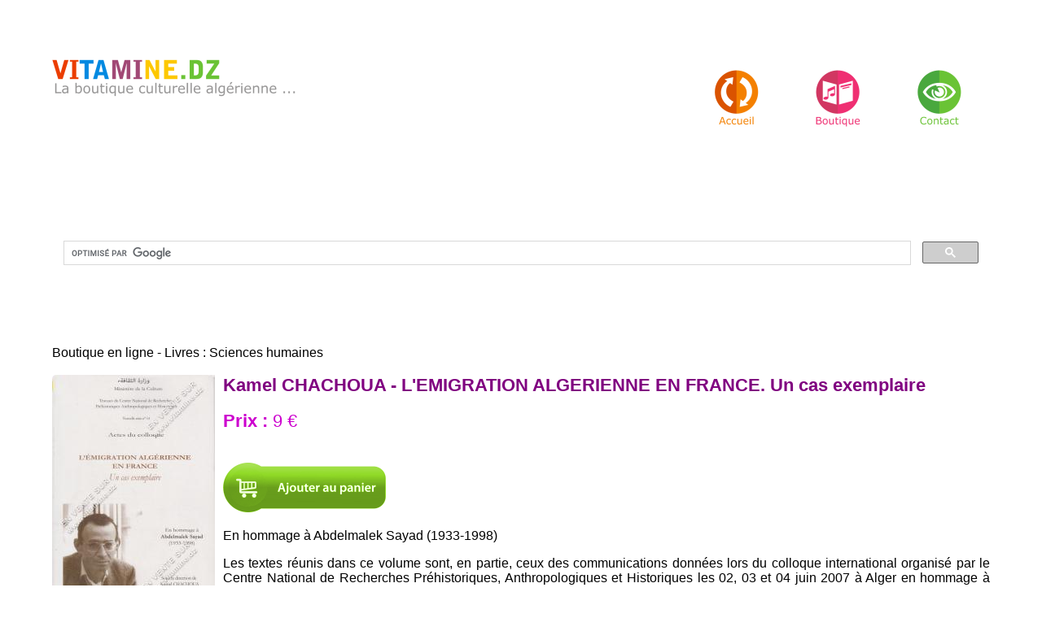

--- FILE ---
content_type: text/html; charset=UTF-8
request_url: https://www.vitamine.dz/fr/1482.php
body_size: 6103
content:

<!DOCTYPE html>
<html lang="fr">
<head>
<link rel="shortcut icon" type="image/png" href="https://www.vitamine.dz/icon.png" />
<meta name="viewport" content="width=device-width, initial-scale=1" /><meta http-equiv="Content-Type" content="text/html; charset=utf-8" />
<title>Kamel CHACHOUA - L'EMIGRATION ALGERIENNE EN FRANCE. Un cas exemplaire</title>
<meta name="description" content="En hommage à Abdelmalek Sayad (1933-1998) Les textes réunis dans ce volume sont, en partie, ceux des communications données lors du colloque international organisé par " />

<link rel="alternate" hreflang="fr" href="https://www.vitamine.dz/fr/1482.php">
<link rel="alternate" hreflang="x-default" href="https://www.vitamine.dz/fr/1482.php"><meta property="og:title" content="Kamel CHACHOUA - L'EMIGRATION ALGERIENNE EN FRANCE. Un cas exemplaire" />
<meta property="og:image" content="shopping/produits/1/1826.jpg" />
<meta property="og:site_name" content="vitamine.dz" />
<meta property="og:description" content="En hommage à Abdelmalek Sayad (1933-1998) Les textes réunis dans ce volume sont, en partie, ceux des communications données lors du colloque international organisé par  " />

<meta property="fb:admins" content="100000233401905" />
<link rel="canonical" href="https://www.vitamine.dz/fr/1482.php">

<script type="application/ld+json">
{
    "@context": "https://schema.org",
    "@type": "Product",
    "name": "Kamel CHACHOUA - L'EMIGRATION ALGERIENNE EN FRANCE. Un cas exemplaire",
    "author": {
        "@type": "Person",
        "name": "Kamel CHACHOUA"
    },
    "inLanguage": "fr",
    "image": "https://www.vitamine.dz/shopping/produits/1/1826.jpg",
    "offers": [
        {
            "@type": "Offer",
            "price": "900",
            "priceCurrency": "DZD",
            "availability": "http://schema.org/InStock",
            "url": "https://www.vitamine.dz/fr/1482.php",
            "priceValidUntil": "2026-04-21"
        },
        {
            "@type": "Offer",
            "price": 9,
            "priceCurrency": "EUR",
            "availability": "http://schema.org/InStock",
            "url": "https://www.vitamine.dz/fr/1482.php",
            "priceValidUntil": "2026-04-21"
        }
    ],
    "description": "En hommage à Abdelmalek Sayad (1933-1998) Les textes réunis dans ce volume sont, en partie, ceux des communications données lors du colloque international organisé par ",
    "weight": {
        "@type": "QuantitativeValue",
        "value": "900",
        "unitCode": "GRM"
    }
}</script>



<link rel="stylesheet" href="https://www.vitamine.dz/css/style.css?v=4866204012" type="text/css" media="all" /><link rel="stylesheet" href="https://www.vitamine.dz/css/flexslider.css?v=4866204012" type="text/css" media="all" />
<!-- jQuery -->
<script type="text/javascript" src="https://ajax.googleapis.com/ajax/libs/jquery/1.10.1/jquery.min.js"></script>  <!-- FlexSlider -->
<script type="text/javascript" src="https://www.vitamine.dz/ajax/ajax_caddie.js?v=4866204012"></script>
<script defer src="https://www.vitamine.dz/js/jquery.flexslider.js?v=4866204012"></script>




</head>
<body>
 <div class="header">
		<div class="wrap"> 
			<div class="logo">
							</div>
			<div class="top-nav">
			<div class="menu">
	<ul>
		<li >
		
		<a href="https://www.vitamine.dz/" title="Boutique de livres"><img src="https://www.vitamine.dz/images/menu-accueil-fr.png" width="54" height="68" border="0" alt=""></a>		</li>
		<li class="">
		<a href="https://www.vitamine.dz/fr/shop"  title="Catégories des livres"><img src="https://www.vitamine.dz/images/menu-boutique-fr.png" width="55" height="70" border="0" alt=""></a>		<li class="">
		<a href="https://www.vitamine.dz/contact.php?lg=fr"  title="Contactez nous"><img src="https://www.vitamine.dz/images/menu-contact-fr.png" width="54" height="68" border="0" alt=""></a>		</li>
	</ul>
	<div class="clear"></div>
</div>
			</div>
			<div class="clear"></div>
	  </div>	
 </div>	
   <div class="header">
		<div class="wrap"> 
<br /><div style="padding-top: 1%; padding-bottom: 1%; text-align: center;">
<script>
  (function() {
    var cx = '009357267904174644280:2wmiiljd0-w';
    var gcse = document.createElement('script');
    gcse.type = 'text/javascript';
    gcse.async = true;
    gcse.src = 'https://cse.google.com/cse.js?cx=' + cx;
    var s = document.getElementsByTagName('script')[0];
    s.parentNode.insertBefore(gcse, s);
  })();
</script>
<gcse:search></gcse:search>
</div>



</div></div>						
	<div class="content-bottom" >
	<div class="wrap">
					<div class="section group" >
					<div style="min-height: 400px; font-family: arial">Boutique en ligne - Livres : Sciences humaines<br /><br /><img src="https://www.vitamine.dz/shopping/produits/1/02-1826.jpg"  width="200" height ="300" border="0" alt="Kamel CHACHOUA - L'EMIGRATION ALGERIENNE EN FRANCE. Un cas exemplaire" align="left" style="padding-right: 10px" id="myImg"><h1 style="color:#800080;font-size: 1.4em;padding: 0; margin: 0">Kamel CHACHOUA - L'EMIGRATION ALGERIENNE EN FRANCE. Un cas exemplaire</h1><br /><div style="color:#CC00CE;font-size: 1.4em;padding-bottom: 10px;"><b>Prix :</b> 9 €</div><div style="padding-bottom: 10px;"></div><br /><img src="https://www.vitamine.dz/images/ajouter_au_panier_fr.png" width="200" height="61" style="cursor: pointer;" title="Ajouter au panier" onClick="add('fr','1482','Kamel CHACHOUA - L\'EMIGRATION ALGERIENNE EN FRANCE. Un cas exemplaire','Kamel CHACHOUA - L\'EMIGRATION ALGERIENNE EN FRANCE. Un cas exemplaire','1','900' ,'0','0','https://www.vitamine.dz/','900','1'); jQuery('#div-ajouter-panier').fadeIn();"  ><br /><div style="font-weight: normal; font-size: 1em"><p style="text-align: justify"><span style="font-size: 16px"><span style="font-family: Arial">En hommage à Abdelmalek Sayad (1933-1998)</span></span></p><p style="text-align: justify"><span style="font-size: 16px"><span style="font-family: Arial"> Les textes réunis dans ce volume sont, en partie, ceux des communications données lors du colloque international organisé par le Centre National de Recherches Préhistoriques, Anthropologiques et Historiques les 02, 03 et 04 juin 2007 à Alger en hommage à Abdelmalek Sayad (1933-1998). Chacun des textes nous livre, à travers des objets, des disciplines et des sociétés différentes, la même expérience et la même approche qu'avait esquissée Abdelmalek Sayad à travers l'exemple « exemplaire » de l'immigration algérienne en France. Plusieurs des auteur(e)s, doctorant(e)s et jeunes chercheur(e)s dont on va lire le texte dans ce volume ou qui ont participé au colloque ont rencontré et/ou découvert Abdelmalek Sayad dans leur prime activité de recherche notamment durant leur thèse de doctorat en Europe ou au Maghreb. Tous ou presque ont fait une double enquête, deux enquêtes de terrain dans deux pays, deux sociétés et ont suivi quelquefois la double vie des mêmes personnes dans leurs pays d'émigration et d'immigration.<br />Ce livre. Comme colloque dont il est le reflet et le prolongement reprend l'ordre chrono-logique de l'émigration/immigration qui est, comme l'avait joliment dit P. Bourdieu, le recto et le verso de la même feuille. Le passage de la première à la deuxième partie, de l'émigration à l'immigration qui « divise » ce volume en deux scènes, entraîne aussi et simultanément tout un changement dabs l'esthétique des textes, dans leur lexique comme dans leur grammaire et leur écriture. De l'une à l'autre partie, on change d'ordre, de monde et également de genre. On passe d'une immigration économique à une immigration politique et enfin, on passe de l'archive au terrain, de l'histoire à l'anthropologie, du passé au présent.<br />Dix ans après la mort d'Abdelmalek Sayad, la pensée sociologique de celui-ci connaît une sympathie et un intérêt permanents qui ne cessent de croître d'année. Il est édité dans plusieurs pays (en particulier en Italie, au Brésil, en Espagne, en Angleterre, au Portugal, en Allemagne) et dans plusieurs langues européennes, et vient d'être traduit en arabe aux éditions du CNRPAH à Alger. Les débats politiques et médiatiques provoqués par les actualités sociales et politiques autour de la colonisation et l'Etat, quoique écrits il y a près de vingt ans pour certain et dans de contextes différents, nous éclairent pourtant, encore aujourd'hui, sur des débats et des réalités urgentes et brûlantes.<br />Kamel Chachoua, anthropologue, est chercheur à l'institut de Recherches et d'Etudes sur le Monde Arabe et Musulman (IREMAM /CNRS). Il est aussi chercheur associé au Centre National de Recherches Préhistoriques, Anthropologiques et Historiques (CNRPAH) à Alger.</span></span></p></h2><br /></div></div><div style="padding: 10px"><!-- ShareThis BEGIN -->
<div class="sharethis-inline-share-buttons"></div>
<!-- ShareThis END -->
</div>
<div class="fb-comments" data-href="https://www.vitamine.dz//fr/1482.php" data-width="100%" data-numposts="5" data-colorscheme="light"></div>
<div class="center"><a class="previous" href="https://www.vitamine.dz/fr/1478.php" title="Marie-Claude CHAMLA - Les algériens et les populations arabo-berbères du nord de l'Afrique"><< Marie-Claude CHAMLA - Les algériens et les populations arabo-berbères du nord de l'Afrique</a><br /><br /><a class="previous" href="https://www.vitamine.dz/fr/1498.php" title="Mohamed Mzali - La parole de l'action">Mohamed Mzali - La parole de l'action >></a></div>  </div>


<!--zoom -->
<div id="myModal" class="modal">

  <span class="close" onclick="document.getElementById('myModal').style.display='none'">&times;</span>

  <img class="modal-content" id="img01">

  <div id="caption"></div>
</div>
<!-- zoom -->
					
					
					</div>
			    </div>
					  <div class="clear">	</div> 
		</div>

	
		
	<div class="content-bottom">
		<div class="wrap">
			<div class="section group">
				<div class="content-bottom" >
	<div class="wrap">
					<div class="section group" >

<div class="col_1_of_4 span_1_of_4"  >
					<div class="bottom-grid1">    <div class="thumbnail01 text-center"><a  href="https://www.vitamine.dz/artisanat/fr-27-1.html" ><img class="img-responsive" src="https://www.vitamine.dz/shopping/categories/01-27.jpg" border="0" alt="Artisanat"  align="center" width="239" height="400" title ="Artisanat"></a><div class="caption00"><h3 style="font-size: 1em;;width: 90%"><a  href="https://www.vitamine.dz/artisanat/fr-27-1.html" style="font-size: 14px; font-family: arial, font-weight: bold; color:#fff; "  title ="Artisanat">Artisanat</a></h3>  </div></div></div></div><div class="col_1_of_4 span_1_of_4"  >
					<div class="bottom-grid1">    <div class="thumbnail01 text-center"><a  href="https://www.vitamine.dz/cartes-postales-routieres-guides-touristiques/fr-21-1.html" ><img class="img-responsive" src="https://www.vitamine.dz/shopping/categories/01-21.jpg" border="0" alt="Cartes : postales, routières, guides touristiques"  align="center" width="239" height="400" title ="Cartes : postales, routières, guides touristiques"></a><div class="caption00"><h3 style="font-size: 1em;;width: 90%"><a  href="https://www.vitamine.dz/cartes-postales-routieres-guides-touristiques/fr-21-1.html" style="font-size: 14px; font-family: arial, font-weight: bold; color:#fff; "  title ="Cartes : postales, routières, guides touristiques">Cartes : postales, routières, guides touristiques</a></h3>  </div></div></div></div><div class="col_1_of_4 span_1_of_4"  >
					<div class="bottom-grid1">    <div class="thumbnail01 text-center"><a  href="https://www.vitamine.dz/films-comedies-tragedies/fr-20-1.html" ><img class="img-responsive" src="https://www.vitamine.dz/shopping/categories/01-20.jpg" border="0" alt="Films : Comédies - Tragédies"  align="center" width="239" height="400" title ="Films : Comédies - Tragédies"></a><div class="caption00"><h3 style="font-size: 1em;;width: 90%"><a  href="https://www.vitamine.dz/films-comedies-tragedies/fr-20-1.html" style="font-size: 14px; font-family: arial, font-weight: bold; color:#fff; "  title ="Films : Comédies - Tragédies">Films : Comédies - Tragédies</a></h3>  </div></div></div></div><div class="col_1_of_4 span_1_of_4"  >
					<div class="bottom-grid1">    <div class="thumbnail01 text-center"><a  href="https://www.vitamine.dz/films-documentaire-instructif/fr-19-1.html" ><img class="img-responsive" src="https://www.vitamine.dz/shopping/categories/01-19.jpg" border="0" alt="Films : Documentaire - Instructif"  align="center" width="239" height="400" title ="Films : Documentaire - Instructif"></a><div class="caption00"><h3 style="font-size: 1em;;width: 90%"><a  href="https://www.vitamine.dz/films-documentaire-instructif/fr-19-1.html" style="font-size: 14px; font-family: arial, font-weight: bold; color:#fff; "  title ="Films : Documentaire - Instructif">Films : Documentaire - Instructif</a></h3>  </div></div></div></div><div class="col_1_of_4 span_1_of_4"  >
					<div class="bottom-grid1">    <div class="thumbnail01 text-center"><a  href="https://www.vitamine.dz/livres-amazigh/fr-28-1.html" ><img class="img-responsive" src="https://www.vitamine.dz/shopping/categories/01-28.jpg" border="0" alt="Livres : Amazigh"  align="center" width="239" height="400" title ="Livres : Amazigh"></a><div class="caption00"><h3 style="font-size: 1em;;width: 90%"><a  href="https://www.vitamine.dz/livres-amazigh/fr-28-1.html" style="font-size: 14px; font-family: arial, font-weight: bold; color:#fff; "  title ="Livres : Amazigh">Livres : Amazigh</a></h3>  </div></div></div></div><div class="col_1_of_4 span_1_of_4"  >
					<div class="bottom-grid1">    <div class="thumbnail01 text-center"><a  href="https://www.vitamine.dz/livres-cuisine/fr-1-1.html" ><img class="img-responsive" src="https://www.vitamine.dz/shopping/categories/01-1.jpg" border="0" alt="Livres : Cuisine"  align="center" width="239" height="400" title ="Livres : Cuisine"></a><div class="caption00"><h3 style="font-size: 1em;;width: 90%"><a  href="https://www.vitamine.dz/livres-cuisine/fr-1-1.html" style="font-size: 14px; font-family: arial, font-weight: bold; color:#fff; "  title ="Livres : Cuisine">Livres : Cuisine</a></h3>  </div></div></div></div><div class="col_1_of_4 span_1_of_4"  >
					<div class="bottom-grid1">    <div class="thumbnail01 text-center"><a  href="https://www.vitamine.dz/livres-culture-poesie-musique/fr-6-1.html" ><img class="img-responsive" src="https://www.vitamine.dz/shopping/categories/01-6.jpg" border="0" alt="Livres : Culture, Poésie, Musique ..."  align="center" width="239" height="400" title ="Livres : Culture, Poésie, Musique ..."></a><div class="caption00"><h3 style="font-size: 1em;;width: 90%"><a  href="https://www.vitamine.dz/livres-culture-poesie-musique/fr-6-1.html" style="font-size: 14px; font-family: arial, font-weight: bold; color:#fff; "  title ="Livres : Culture, Poésie, Musique ...">Livres : Culture, Poésie, Musique ...</a></h3>  </div></div></div></div><div class="col_1_of_4 span_1_of_4"  >
					<div class="bottom-grid1">    <div class="thumbnail01 text-center"><a  href="https://www.vitamine.dz/livres-enfants/fr-7-1.html" ><img class="img-responsive" src="https://www.vitamine.dz/shopping/categories/01-7.jpg" border="0" alt="Livres : Enfants"  align="center" width="239" height="400" title ="Livres : Enfants"></a><div class="caption00"><h3 style="font-size: 1em;;width: 90%"><a  href="https://www.vitamine.dz/livres-enfants/fr-7-1.html" style="font-size: 14px; font-family: arial, font-weight: bold; color:#fff; "  title ="Livres : Enfants">Livres : Enfants</a></h3>  </div></div></div></div><div class="col_1_of_4 span_1_of_4"  >
					<div class="bottom-grid1">    <div class="thumbnail01 text-center"><a  href="https://www.vitamine.dz/livres-histoire-patrimoine/fr-5-1.html" ><img class="img-responsive" src="https://www.vitamine.dz/shopping/categories/01-5.jpg" border="0" alt="Livres : Histoire, Patrimoine ..."  align="center" width="239" height="400" title ="Livres : Histoire, Patrimoine ..."></a><div class="caption00"><h3 style="font-size: 1em;;width: 90%"><a  href="https://www.vitamine.dz/livres-histoire-patrimoine/fr-5-1.html" style="font-size: 14px; font-family: arial, font-weight: bold; color:#fff; "  title ="Livres : Histoire, Patrimoine ...">Livres : Histoire, Patrimoine ...</a></h3>  </div></div></div></div><div class="col_1_of_4 span_1_of_4"  >
					<div class="bottom-grid1">    <div class="thumbnail01 text-center"><a  href="https://www.vitamine.dz/livres-pedagogiques/fr-22-1.html" ><img class="img-responsive" src="https://www.vitamine.dz/shopping/categories/01-22.jpg" border="0" alt="Livres : Pédagogiques"  align="center" width="239" height="400" title ="Livres : Pédagogiques"></a><div class="caption00"><h3 style="font-size: 1em;;width: 90%"><a  href="https://www.vitamine.dz/livres-pedagogiques/fr-22-1.html" style="font-size: 14px; font-family: arial, font-weight: bold; color:#fff; "  title ="Livres : Pédagogiques">Livres : Pédagogiques</a></h3>  </div></div></div></div><div class="col_1_of_4 span_1_of_4"  >
					<div class="bottom-grid1">    <div class="thumbnail01 text-center"><a  href="https://www.vitamine.dz/livres-religion/fr-17-1.html" ><img class="img-responsive" src="https://www.vitamine.dz/shopping/categories/01-17.jpg" border="0" alt="Livres : Religion"  align="center" width="239" height="400" title ="Livres : Religion"></a><div class="caption00"><h3 style="font-size: 1em;;width: 90%"><a  href="https://www.vitamine.dz/livres-religion/fr-17-1.html" style="font-size: 14px; font-family: arial, font-weight: bold; color:#fff; "  title ="Livres : Religion">Livres : Religion</a></h3>  </div></div></div></div><div class="col_1_of_4 span_1_of_4"  >
					<div class="bottom-grid1">    <div class="thumbnail01 text-center"><a  href="https://www.vitamine.dz/livres-romans/fr-4-1.html" ><img class="img-responsive" src="https://www.vitamine.dz/shopping/categories/01-4.jpg" border="0" alt="Livres : Romans"  align="center" width="239" height="400" title ="Livres : Romans"></a><div class="caption00"><h3 style="font-size: 1em;;width: 90%"><a  href="https://www.vitamine.dz/livres-romans/fr-4-1.html" style="font-size: 14px; font-family: arial, font-weight: bold; color:#fff; "  title ="Livres : Romans">Livres : Romans</a></h3>  </div></div></div></div><div class="col_1_of_4 span_1_of_4"  >
					<div class="bottom-grid1">    <div class="thumbnail01 text-center"><a  href="https://www.vitamine.dz/livres-sciences-humaines/fr-18-1.html" ><img class="img-responsive" src="https://www.vitamine.dz/shopping/categories/01-18.jpg" border="0" alt="Livres : Sciences humaines"  align="center" width="239" height="400" title ="Livres : Sciences humaines"></a><div class="caption00"><h3 style="font-size: 1em;;width: 90%"><a  href="https://www.vitamine.dz/livres-sciences-humaines/fr-18-1.html" style="font-size: 14px; font-family: arial, font-weight: bold; color:#fff; "  title ="Livres : Sciences humaines">Livres : Sciences humaines</a></h3>  </div></div></div></div><div class="col_1_of_4 span_1_of_4"  >
					<div class="bottom-grid1">    <div class="thumbnail01 text-center"><a  href="https://www.vitamine.dz/magazines-revues-mode-couture/fr-23-1.html" ><img class="img-responsive" src="https://www.vitamine.dz/shopping/categories/01-23.jpg" border="0" alt="Magazines, Revues : Mode - Couture"  align="center" width="239" height="400" title ="Magazines, Revues : Mode - Couture"></a><div class="caption00"><h3 style="font-size: 1em;;width: 90%"><a  href="https://www.vitamine.dz/magazines-revues-mode-couture/fr-23-1.html" style="font-size: 14px; font-family: arial, font-weight: bold; color:#fff; "  title ="Magazines, Revues : Mode - Couture">Magazines, Revues : Mode - Couture</a></h3>  </div></div></div></div><div class="col_1_of_4 span_1_of_4"  >
					<div class="bottom-grid1">    <div class="thumbnail01 text-center"><a  href="https://www.vitamine.dz/musique-andalou-hawzi/fr-9-1.html" ><img class="img-responsive" src="https://www.vitamine.dz/shopping/categories/01-9.jpg" border="0" alt="Musique : Andalou (Hawzi)"  align="center" width="239" height="400" title ="Musique : Andalou (Hawzi)"></a><div class="caption00"><h3 style="font-size: 1em;;width: 90%"><a  href="https://www.vitamine.dz/musique-andalou-hawzi/fr-9-1.html" style="font-size: 14px; font-family: arial, font-weight: bold; color:#fff; "  title ="Musique : Andalou (Hawzi)">Musique : Andalou (Hawzi)</a></h3>  </div></div></div></div><div class="col_1_of_4 span_1_of_4"  >
					<div class="bottom-grid1">    <div class="thumbnail01 text-center"><a  href="https://www.vitamine.dz/musique-chaabi-algerois/fr-15-1.html" ><img class="img-responsive" src="https://www.vitamine.dz/shopping/categories/01-15.jpg" border="0" alt="Musique : Chaabi et Algérois"  align="center" width="239" height="400" title ="Musique : Chaabi et Algérois"></a><div class="caption00"><h3 style="font-size: 1em;;width: 90%"><a  href="https://www.vitamine.dz/musique-chaabi-algerois/fr-15-1.html" style="font-size: 14px; font-family: arial, font-weight: bold; color:#fff; "  title ="Musique : Chaabi et Algérois">Musique : Chaabi et Algérois</a></h3>  </div></div></div></div><div class="col_1_of_4 span_1_of_4"  >
					<div class="bottom-grid1">    <div class="thumbnail01 text-center"><a  href="https://www.vitamine.dz/musique-chaouie/fr-13-1.html" ><img class="img-responsive" src="https://www.vitamine.dz/shopping/categories/01-13.jpg" border="0" alt="Musique : Chaouie"  align="center" width="239" height="400" title ="Musique : Chaouie"></a><div class="caption00"><h3 style="font-size: 1em;;width: 90%"><a  href="https://www.vitamine.dz/musique-chaouie/fr-13-1.html" style="font-size: 14px; font-family: arial, font-weight: bold; color:#fff; "  title ="Musique : Chaouie">Musique : Chaouie</a></h3>  </div></div></div></div><div class="col_1_of_4 span_1_of_4"  >
					<div class="bottom-grid1">    <div class="thumbnail01 text-center"><a  href="https://www.vitamine.dz/musique-gnawi-diwan-sahraoui-terguie/fr-2-1.html" ><img class="img-responsive" src="https://www.vitamine.dz/shopping/categories/01-2.jpg" border="0" alt="Musique : Gnawi, Diwan, Sahraoui, Terguie"  align="center" width="239" height="400" title ="Musique : Gnawi, Diwan, Sahraoui, Terguie"></a><div class="caption00"><h3 style="font-size: 1em;;width: 90%"><a  href="https://www.vitamine.dz/musique-gnawi-diwan-sahraoui-terguie/fr-2-1.html" style="font-size: 14px; font-family: arial, font-weight: bold; color:#fff; "  title ="Musique : Gnawi, Diwan, Sahraoui, Terguie">Musique : Gnawi, Diwan, Sahraoui, Terguie</a></h3>  </div></div></div></div><div class="col_1_of_4 span_1_of_4"  >
					<div class="bottom-grid1">    <div class="thumbnail01 text-center"><a  href="https://www.vitamine.dz/musique-instrumentale-aoud-piano-flute/fr-16-1.html" ><img class="img-responsive" src="https://www.vitamine.dz/shopping/categories/01-16.jpg" border="0" alt="Musique : Instrumentale (Aoud, Piano, Flûte ...)"  align="center" width="239" height="400" title ="Musique : Instrumentale (Aoud, Piano, Flûte ...)"></a><div class="caption00"><h3 style="font-size: 1em;;width: 90%"><a  href="https://www.vitamine.dz/musique-instrumentale-aoud-piano-flute/fr-16-1.html" style="font-size: 14px; font-family: arial, font-weight: bold; color:#fff; "  title ="Musique : Instrumentale (Aoud, Piano, Flûte ...)">Musique : Instrumentale (Aoud, Piano, Flûte ...)</a></h3>  </div></div></div></div><div class="col_1_of_4 span_1_of_4"  >
					<div class="bottom-grid1">    <div class="thumbnail01 text-center"><a  href="https://www.vitamine.dz/musique-judeo-arabe/fr-3-1.html" ><img class="img-responsive" src="https://www.vitamine.dz/shopping/categories/01-3.jpg" border="0" alt="Musique : Judéo-arabe"  align="center" width="239" height="400" title ="Musique : Judéo-arabe"></a><div class="caption00"><h3 style="font-size: 1em;;width: 90%"><a  href="https://www.vitamine.dz/musique-judeo-arabe/fr-3-1.html" style="font-size: 14px; font-family: arial, font-weight: bold; color:#fff; "  title ="Musique : Judéo-arabe">Musique : Judéo-arabe</a></h3>  </div></div></div></div><div class="col_1_of_4 span_1_of_4"  >
					<div class="bottom-grid1">    <div class="thumbnail01 text-center"><a  href="https://www.vitamine.dz/musique-kabyle/fr-8-1.html" ><img class="img-responsive" src="https://www.vitamine.dz/shopping/categories/01-8.jpg" border="0" alt="Musique : Kabyle"  align="center" width="239" height="400" title ="Musique : Kabyle"></a><div class="caption00"><h3 style="font-size: 1em;;width: 90%"><a  href="https://www.vitamine.dz/musique-kabyle/fr-8-1.html" style="font-size: 14px; font-family: arial, font-weight: bold; color:#fff; "  title ="Musique : Kabyle">Musique : Kabyle</a></h3>  </div></div></div></div><div class="col_1_of_4 span_1_of_4"  >
					<div class="bottom-grid1">    <div class="thumbnail01 text-center"><a  href="https://www.vitamine.dz/musique-locale-bedoui-gasba-reggada/fr-25-1.html" ><img class="img-responsive" src="https://www.vitamine.dz/shopping/categories/01-25.jpg" border="0" alt="Musique : Locale (Bedoui, Gasba, Reggada ...)"  align="center" width="239" height="400" title ="Musique : Locale (Bedoui, Gasba, Reggada ...)"></a><div class="caption00"><h3 style="font-size: 1em;;width: 90%"><a  href="https://www.vitamine.dz/musique-locale-bedoui-gasba-reggada/fr-25-1.html" style="font-size: 14px; font-family: arial, font-weight: bold; color:#fff; "  title ="Musique : Locale (Bedoui, Gasba, Reggada ...)">Musique : Locale (Bedoui, Gasba, Reggada ...)</a></h3>  </div></div></div></div><div class="col_1_of_4 span_1_of_4"  >
					<div class="bottom-grid1">    <div class="thumbnail01 text-center"><a  href="https://www.vitamine.dz/musique-moderne-algerien/fr-11-1.html" ><img class="img-responsive" src="https://www.vitamine.dz/shopping/categories/01-11.jpg" border="0" alt="Musique : Moderne Algérien"  align="center" width="239" height="400" title ="Musique : Moderne Algérien"></a><div class="caption00"><h3 style="font-size: 1em;;width: 90%"><a  href="https://www.vitamine.dz/musique-moderne-algerien/fr-11-1.html" style="font-size: 14px; font-family: arial, font-weight: bold; color:#fff; "  title ="Musique : Moderne Algérien">Musique : Moderne Algérien</a></h3>  </div></div></div></div><div class="col_1_of_4 span_1_of_4"  >
					<div class="bottom-grid1">    <div class="thumbnail01 text-center"><a  href="https://www.vitamine.dz/musique-pop-folk-rock/fr-10-1.html" ><img class="img-responsive" src="https://www.vitamine.dz/shopping/categories/01-10.jpg" border="0" alt="Musique : Pop, Folk, Rock"  align="center" width="239" height="400" title ="Musique : Pop, Folk, Rock"></a><div class="caption00"><h3 style="font-size: 1em;;width: 90%"><a  href="https://www.vitamine.dz/musique-pop-folk-rock/fr-10-1.html" style="font-size: 14px; font-family: arial, font-weight: bold; color:#fff; "  title ="Musique : Pop, Folk, Rock">Musique : Pop, Folk, Rock</a></h3>  </div></div></div></div><div class="col_1_of_4 span_1_of_4"  >
					<div class="bottom-grid1">    <div class="thumbnail01 text-center"><a  href="https://www.vitamine.dz/musique-rai/fr-12-1.html" ><img class="img-responsive" src="https://www.vitamine.dz/shopping/categories/01-12.jpg" border="0" alt="Musique : Raï"  align="center" width="239" height="400" title ="Musique : Raï"></a><div class="caption00"><h3 style="font-size: 1em;;width: 90%"><a  href="https://www.vitamine.dz/musique-rai/fr-12-1.html" style="font-size: 14px; font-family: arial, font-weight: bold; color:#fff; "  title ="Musique : Raï">Musique : Raï</a></h3>  </div></div></div></div><div class="col_1_of_4 span_1_of_4"  >
					<div class="bottom-grid1">    <div class="thumbnail01 text-center"><a  href="https://www.vitamine.dz/musique-rap/fr-24-1.html" ><img class="img-responsive" src="https://www.vitamine.dz/shopping/categories/01-24.jpg" border="0" alt="Musique : Rap"  align="center" width="239" height="400" title ="Musique : Rap"></a><div class="caption00"><h3 style="font-size: 1em;;width: 90%"><a  href="https://www.vitamine.dz/musique-rap/fr-24-1.html" style="font-size: 14px; font-family: arial, font-weight: bold; color:#fff; "  title ="Musique : Rap">Musique : Rap</a></h3>  </div></div></div></div><div class="col_1_of_4 span_1_of_4"  >
					<div class="bottom-grid1">    <div class="thumbnail01 text-center"><a  href="https://www.vitamine.dz/musique-spirituelle-sama3-soufie-madih/fr-26-1.html" ><img class="img-responsive" src="https://www.vitamine.dz/shopping/categories/01-26.jpg" border="0" alt="Musique : Spirituelle (Sama3 Soufie, Madih, Inchad ...)"  align="center" width="239" height="400" title ="Musique : Spirituelle (Sama3 Soufie, Madih, Inchad ...)"></a><div class="caption00"><h3 style="font-size: 1em;;width: 90%"><a  href="https://www.vitamine.dz/musique-spirituelle-sama3-soufie-madih/fr-26-1.html" style="font-size: 14px; font-family: arial, font-weight: bold; color:#fff; "  title ="Musique : Spirituelle (Sama3 Soufie, Madih, Inchad ...)">Musique : Spirituelle (Sama3 Soufie, Madih, Inchad ...)</a></h3>  </div></div></div></div><div class="col_1_of_4 span_1_of_4"  >
					<div class="bottom-grid1">    <div class="thumbnail01 text-center"><a  href="https://www.vitamine.dz/musique-staifi/fr-14-1.html" ><img class="img-responsive" src="https://www.vitamine.dz/shopping/categories/01-14.jpg" border="0" alt="Musique : Staïfi"  align="center" width="239" height="400" title ="Musique : Staïfi"></a><div class="caption00"><h3 style="font-size: 1em;;width: 90%"><a  href="https://www.vitamine.dz/musique-staifi/fr-14-1.html" style="font-size: 14px; font-family: arial, font-weight: bold; color:#fff; "  title ="Musique : Staïfi">Musique : Staïfi</a></h3>  </div></div></div></div>

</div></div></div>


	
				  <div class="clear"></div> 
			</div>
		</div>
		</div>
<div class="content-bottom">
  <div class="wrap">
    <div class="section group">
      <div class="content-bottom">
        <div class="wrap">
          <div class="section group">
            <div class="footer-container">

              <div class="footer-block">
                <h3>
                  Support                </h3>
                <a href="https://www.vitamine.dz/contact.php?lg=fr">
                  Contactez-nous                </a><br>
                <a href="https://www.vitamine.dz/return.php?lg=fr">
                  Conditions de retour                </a><br>
                <a href="https://www.vitamine.dz/livraison.php?lg=fr">
                  Infos livraison                </a><br>
              </div>

              <div class="footer-block">
                <h3>Suivez-nous</h3>
                <div class="footer-icons">
                  <a href="#" aria-label="Facebook"><i class="fab fa-facebook-f"></i></a>
                  <a href="#" aria-label="Instagram"><i class="fab fa-instagram"></i></a>
                  <a href="#" aria-label="YouTube"><i class="fab fa-youtube"></i></a>
                  <a href="#" aria-label="Telegram"><i class="fab fa-telegram-plane"></i></a>
                </div>
              </div>

            </div> <!-- .footer-container -->

            <div class="footer-bottom">
               © 2025 Vitamine.dz – Tous droits réservés            </div>

          </div> <!-- .section group -->
        </div> <!-- .wrap -->
      </div> <!-- .content-bottom -->
    </div> <!-- .section group -->
  </div> <!-- .wrap -->
</div> <!-- .content-bottom -->

		
<!-- pop shopping -->

<div id="div-ajouter-panier" > 

<div id="cent" align="center">


<div style="width: 98%; background-color: #ECECEC">
<div id="titre-dernier"><div id="titre-dernier-boutique">
<table border="0" width="98%" height= "30px"><tr><td>
<b>Votre panier :</b></td>
<td  style="width: 20%; text-align: right; padding-right: 1%; font-weight: bold">
<a style="color:#800080;" href="javascript:window.location.reload()"><u>Fermer</u></a></td></tr></table>
</div>


</div>
</div>
<div id="contenu-text-dernier-boutique" style="width: 98%; background-color: #FFFFFF">




<div id="caddie">
<div id="caddieContent" style="padding: 10px"><br />&nbsp;<br />

<!-- pop shopping -->
<script type="text/javascript">getContent('fr', 'https://www.vitamine.dz/');</script></div></div>
</div></div>

</div>




<!-- pop shopping -->
<!--
<div class="fb-recommendations-bar" data-href="https://developers.facebook.com/docs/reference/plugins/recommendationsbar/" data-site="www.vitaminedz.com" num_recommendations="3" max_age="1" read_time="10"></div>-->
</div>




<script async src="https://www.googletagmanager.com/gtag/js?id=G-4TM34HCDP9"></script>
<script>
  window.dataLayer = window.dataLayer || [];
  function gtag(){dataLayer.push(arguments);}
  gtag('js', new Date());

  gtag('config', 'G-4TM34HCDP9');
</script>


<script type='text/javascript' src='https://platform-api.sharethis.com/js/sharethis.js#property=692d99369131a85333dcb515&product=sop' async='async'></script>

    
    <script>
        // Fonction pour recharger la page
        function reloadPage() {
            location.reload();
        }

        // Si la session a expiré, afficher la modale
            </script>

		  <!-- zoom-->
  		<link rel="stylesheet" href="https://www.vitamine.dz/css/zoomify.min.css">


<script src="https://www.vitamine.dz/js/zoomify.min.js"></script>
		<script src="https://www.vitamine.dz/js/script.js"></script>

  <!-- zoom-->

</body>
</html>


--- FILE ---
content_type: application/javascript; charset=utf-8
request_url: https://www.vitamine.dz/ajax/ajax_caddie.js?v=4866204012
body_size: 890
content:
/**
* @author Mahdi El Masaoudi
*			http://pages.usherbrooke.ca/mel
* @methods
* 			add(ref,label,qt,price);
*			delete(ref);
*			clear();
*			getContent();
* 
**/


/** Retourner le contenu format� HTML de la caddie 
*
**/
var reqContent;
function getContent(lg, rep) {
	var url;

	url = rep+"ajaxcaddie.php?action=getContent&lg="+lg+"&rep="+rep+"";
	
	reqContent=getXMLHttpRequest();
	reqContent.open("GET", url, true);
	reqContent.onreadystatechange = callBackContent;
	reqContent.send(null);
}

/** Vider le panier
*
**/
var reqClear;
function clearAll(rep, lg) {
	var url;
	url = rep+"ajaxcaddie.php?action=clear&rep="+rep+"&lg="+lg;
	reqClear=getXMLHttpRequest();
	reqClear.open("GET", url, true);
	reqClear.onreadystatechange = callBackClear;
	reqClear.send(null);
}
/** Supprimer un article du panier
*	@param 
*			ref: r�f�rence de l'article
* 
**/

var reqDelete;
function deleteByRef(ref, rep, lg) {
	var url;
	url = rep+"ajaxcaddie.php?action=delete&ref="+ref+"&rep="+rep+"&lg="+lg;
	reqDelete=getXMLHttpRequest();
	reqDelete.open("GET", url, true);
	reqDelete.onreadystatechange = callBackDelete;
	reqDelete.send(null);
}

/** ajouter un article au panier
*	@param 
*	ref : Reference de l'article
* 	label : d�signation de l'article
*	qt : quantit�
*	price : prix
*
**/
var reqAdd;
function add(lg, ref,labelfr,labelar,qt,price, frais_port_da, frais_port_euro, rep, poids, maxstock) {
	var url;
	url = rep+"ajaxcaddie.php?action=add&ref=" +ref+"&labelfr="+labelfr+"&labelar="+labelar+"&qt="+qt+"&price="+price+"&frais_port_da="+frais_port_da+"&frais_port_euro="+frais_port_euro+"&lg="+lg+"&rep="+rep+"&poids="+poids+"&maxstock="+maxstock;
	
	reqAdd=getXMLHttpRequest();
	reqAdd.open("GET", url, true);
	reqAdd.onreadystatechange = callBackAdd;
	reqAdd.send(null);
}


// Les callBack pour r�ponses ( voir plus haut) 

function callBackAdd() {
	if (reqAdd.readyState == 4) {
		if (reqAdd.status == 200) {
			document.getElementById("caddieContent").innerHTML = reqAdd.responseText;
		}
	}
}

function callBackContent() {
	if (reqContent.readyState == 4) {
		if (reqContent.status == 200) {
			document.getElementById("caddieContent").innerHTML = reqContent.responseText;
		}
	}
}

function callBackClear() {
	if (reqClear.readyState == 4) {
		if (reqClear.status == 200) {
			document.getElementById("caddieContent").innerHTML = reqClear.responseText;
		}
	}
}


function callBackDelete() {
	if (reqDelete.readyState == 4) {
		if (reqDelete.status == 200) {
			document.getElementById("caddieContent").innerHTML = reqDelete.responseText;
		}
	}
}

// fonction retournant l'objet XMLHttpRequest ad�quat en fonction du navigateur

function getXMLHttpRequest()
{
var req = false;

try
{
   req=new XMLHttpRequest();
}

catch(e)
{
   try
   {
      req=new ActiveXObject("Msxml2.XMLHTTP");
   }
   catch (e)
   {
      try
      {
         req = new ActiveXObject("Microsoft.XMLHTTP");
      }
      catch(e)
      {
         req = false;
      }
   }
}

return req;

}
